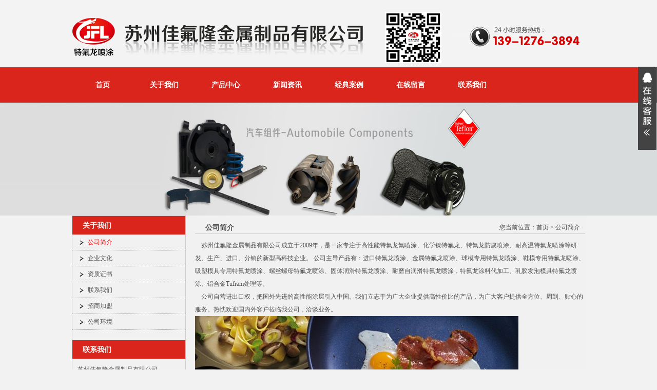

--- FILE ---
content_type: text/html
request_url: http://www.szsjfl.com/about_2.html
body_size: 4342
content:

<!DOCTYPE html PUBLIC "-//W3C//DTD XHTML 1.0 Transitional//EN" "http://www.w3.org/TR/xhtml1/DTD/xhtml1-transitional.dtd">
<html xmlns="http://www.w3.org/1999/xhtml" class="js no-touch cssanimations cssgradients csstransforms no-mobile">
<head>
<meta http-equiv="Content-Type" content="text/html; charset=utf-8" />
<title>公司简介|苏州特氟龙喷涂,昆山吴江铁氟龙喷涂厂家_苏州佳氟隆</title>
<meta name="keywords" content="苏州特氟龙喷涂，苏州铁氟龙喷涂厂，吴江镀特氟龙厂，特氟龙喷涂厂家,昆山特氟龙喷涂"/>
<meta name="description" content="    苏州佳氟隆金属制品有限公司是一家专注于高性能特氟龙喷涂、化学镍特氟龙，四氟防腐特氟龙喷涂、抗粘特氟龙喷涂、耐高温特氟龙喷涂等研发、生产、进口、分销的新型高科技企业。 公司主导产品有：进口特氟龙喷涂、金属特氟龙喷涂、球模专用特氟龙喷涂、鞋模专用特氟龙喷涂、吸塑模具专用特氟龙喷涂、螺丝螺母特氟龙喷涂、固体润滑特氟龙喷涂、耐磨自润滑特氟龙喷涂，特氟龙喷涂代加工、乳胶发泡模具特氟龙喷涂、铝合金Tufram处理等。苏州佳氟隆金属制品有限公司期待您的合作！"/>
<LINK rel="stylesheet" type="text/css"  href="css/css.css">
<SCRIPT type="text/javascript" src="js/jquery-1.4.2.min.js"></SCRIPT>
</head>
<body>
<!--头部-->
<DIV class=top>
  <DIV class=logo><a href="index.html" title="苏州佳氟隆金属制品有限公司"><IMG src="images/20141227093747097568.png" alt="苏州佳氟隆金属制品有限公司"></a></DIV>
  <DIV style="HEIGHT: 100px; FLOAT: left; MARGIN-LEFT: 30px; MARGIN-TOP: 10px; WIDTH: 115px"><IMG src="images/12.png" width=110 height=100> </DIV>
  <DIV class=tel><IMG src="images/20141227094150828398.jpg"></DIV>
</DIV>
<DIV class=dao>
  <UL class=tab>
    <LI><A href="index.html" title="首页">首页</A> </LI>
    <LI><A href="about.html" title="关于我们">关于我们 </A></LI>
    <LI><A href="product.html" title="产品中心">产品中心 </A></LI>
    <LI><A href="news.html" title="新闻资讯">新闻资讯 </A></LI>
    <LI><A href="case.html" title="经典案例">经典案例 </A></LI>
    <LI style="display:none;"><A href="joinus.html" title="招商加盟">招商加盟 </A></LI>
    <LI><A href="feedback.html" title="在线留言">在线留言 </A></LI>
    <LI><A href="contact.html" title="联系我们">联系我们 </A></LI>
  </UL>
</DIV>
<div class="leibanner"> <img src="/upload/2015101651092733.jpg" width="100%" height="220"></div>
<!--头部结束-->
<!--内容开始-->
<div class="lei_box box">
  <div class="lei_left">
    <div class="lei_left_biao">关于我们</div>
<div class="lei_left_zhi">
  <ul class="muenNav">
    <li><a href="about_2.html" title="公司简介" class="ano">公司简介</a></li>
    <li><a href="about_3.html" title="企业文化" >企业文化</a></li>
    <li><a href="about_4.html" title="资质证书" >资质证书</a></li>
    <li><a href="contact.html" title="联系我们" >联系我们</a></li>
    <li><a href="joinus.html" title="招商加盟" >招商加盟</a></li>
    <li><a href="environment.html" title="公司环境" >公司环境</a></li>
  </ul>
</div>
<div class="lei_leftcon">
  <div class="lei_left_biao">联系我们</div>
  <div class="lei_leftcon_zhi">
    苏州佳氟隆金属制品有限公司<br />
地  址：苏州市吴江区菀坪黄沙路22号<br />
电  话：13912763894<br />
联系人：王先生<br />
企业QQ: 1213597573<br />
邮  箱：szsjfl@163.com<br />
网  址：www.szsjfl.com<br />

  </div>
</div>

  </div>
  <div class="lei_right">
    <div class="lei_right_biao">
      <div class="lei_right_biao_zhi">公司简介</div>
      <div class="lei_right_biao_m">您当前位置：<a href="http://www.szhrxkj.net/index.html">首页</a> &gt; 公司简介</div>
    </div>
    <div class="lei_right_lei">&nbsp; &nbsp; 苏州佳氟隆金属制品有限公司成立于2009年，是一家专注于高性能特氟龙氟喷涂、化学镍特氟龙、特氟龙防腐喷涂、耐高温特氟龙喷涂等研发、生产、进口、分销的新型高科技企业。 公司主导产品有：进口特氟龙喷涂、金属特氟龙喷涂、球模专用特氟龙喷涂、鞋模专用特氟龙喷涂、吸塑模具专用特氟龙喷涂、螺丝螺母特氟龙喷涂、固体润滑特氟龙喷涂、耐磨自润滑特氟龙喷涂，特氟龙涂料代加工、乳胶发泡模具特氟龙喷涂、铝合金Tufram处理等。<br />
<p>
	&nbsp; &nbsp; 公司自营进出口权，把国外先进的高性能涂层引入中国。我们立志于为广大企业提供高性价比的产品，为广大客户提供全方位、周到、贴心的服务。热忱欢迎国内外客户莅临我公司，洽谈业务。
</p>
<p>
	<img src="/upload/image/20151216/2015121607510290290.jpg" alt="" /> 
</p></div>
  </div>
</div>
<!--底部开始-->
<DIV class=foot>
  <DIV class=foot_box>
苏州佳氟隆金属制品有限公司 版权所有 备案信息：<a href="https://beian.miit.gov.cn" target="_blank" style="color:#858585">苏ICP备15052295号-1</a><BR>
      电话：13912763894 邮箱:szsjfl@163.com <script type="text/javascript">var cnzz_protocol = (("https:" == document.location.protocol) ? " https://" : " http://");document.write(unescape("%3Cspan id='cnzz_stat_icon_1256697862'%3E%3C/span%3E%3Cscript src='" + cnzz_protocol + "s95.cnzz.com/z_stat.php%3Fid%3D1256697862%26show%3Dpic' type='text/javascript'%3E%3C/script%3E"));</script><BR>
      地址：苏州市吴江区八坼经济开发区五方路<br>

	  <script>var szgs_protocol = (("https:" == document.location.protocol) ? "https://" : "http://");document.write(unescape("%3C/script%3E%3Cspan id='szgs_stat_icon_1087531362765766656'%3E%3C/span%3E%3Cscript src='"+szgs_protocol+"www.beian.suzhou.gov.cn/sendMark?siteid=1087531362765766656&type=1' type='text/javascript'%3E%3C/script%3E"));</script>
  </DIV>
</DIV>
<!--底部结束-->
<LINK rel="stylesheet" type="text/css" href="css/qq2.css">
<SCRIPT type="text/javascript" src="js/kefu.js"></SCRIPT>
<DIV id=floatTools class=rides-cs>
  <DIV class=floatL><A onclick="javascript:$('#divFloatToolsView').animate({width: 'show', opacity: 'show'}, 'normal',function(){ $('#divFloatToolsView').show();kf_setCookie('RightFloatShown', 0, '', '/', 'www.shopnc.net'); });$('#aFloatTools_Show').attr('style','display:none');$('#aFloatTools_Hide').attr('style','display:block');" 
id=aFloatTools_Show title=查看在线客服 class=btnOpen style="DISPLAY: block" 
href="javascript:void(0);">展开</A> 
<A onclick="javascript:$('#divFloatToolsView').animate({width: 'hide', opacity: 'hide'}, 'normal',function(){ $('#divFloatToolsView').hide();kf_setCookie('RightFloatShown', 1, '', '/', 'www.shopnc.net'); });$('#aFloatTools_Show').attr('style','display:block');$('#aFloatTools_Hide').attr('style','display:none');" 
id=aFloatTools_Hide title=关闭在线客服 class=btnCtn style="DISPLAY: none" 
href="javascript:void(0);">收缩</A> </DIV>
  <DIV id=divFloatToolsView class=floatR style="DISPLAY: none">
    <DIV class=cn>
      <H3 class=titZx>在线客服</H3>
      <UL>
        <LI style="height:100px;"><SPAN>在线客服</SPAN> <A href="http://wpa.qq.com/msgrd?v=3&amp;uin=1213597573&amp;site=qq&amp;menu=yes"><IMG border=0 alt="客服安安" src="images/button_111.jpg"></A> </LI>
        <LI style="display:none;"><SPAN>客服张生</SPAN> <A href="http://wpa.qq.com/msgrd?v=3&amp;uin=648399493&amp;site=qq&amp;menu=yes"><IMG border=0 alt="客服张生"  src="images/button_111(1).jpg"></A> </LI>
      </UL>
    </DIV>
  </DIV>
</DIV>
<!-- Baidu Button BEGIN -->
<SCRIPT id="bdshare_js" type="text/javascript" data="type=slide&amp;img=6&amp;pos=left&amp;uid=37815"></SCRIPT>
<SCRIPT id="bdshell_js" type="text/javascript"></SCRIPT>
<SCRIPT type="text/javascript">
var bds_config = { "bdTop": 135 };
document.getElementById("bdshell_js").src = "http://bdimg.share.baidu.com/static/js/shell_v2.js?cdnversion=" + Math.ceil(new Date() / 3600000);
</SCRIPT>
<!-- Baidu Button END -->
<script>
var _hmt = _hmt || [];
(function() {
  var hm = document.createElement("script");
  hm.src = "//hm.baidu.com/hm.js?17892498a12b1fa99930ae430e155e30";
  var s = document.getElementsByTagName("script")[0]; 
  s.parentNode.insertBefore(hm, s);
})();
</script>
<script type="text/javascript">
var _mvq = _mvq || [];
_mvq.push(['$setAccount', 'm-206199-0']);

_mvq.push(['$logConversion']);
(function() {
var mvl = document.createElement('script');
mvl.type = 'text/javascript'; mvl.async = true;
mvl.src = ('https:' == document.location.protocol ? 'https://static-ssl.mediav.com/mvl.js' : 'http://static.mediav.com/mvl.js');
var s = document.getElementsByTagName('script')[0];
s.parentNode.insertBefore(mvl, s);
})();

</script>    
</body>
</html>


--- FILE ---
content_type: text/css
request_url: http://www.szsjfl.com/css/css.css
body_size: 5693
content:
BODY {
	FONT-SIZE: 12px; FONT-FAMILY: '宋体'; BACKGROUND: url(../images/bg.jpg) #f2f2f2 repeat-x; COLOR: #505050
}
BODY {
	PADDING-BOTTOM: 0px; PADDING-TOP: 0px; PADDING-LEFT: 0px; MARGIN: 0px auto; PADDING-RIGHT: 0px
}
DIV {
	PADDING-BOTTOM: 0px; PADDING-TOP: 0px; PADDING-LEFT: 0px; MARGIN: 0px; PADDING-RIGHT: 0px
}
DL {
	PADDING-BOTTOM: 0px; PADDING-TOP: 0px; PADDING-LEFT: 0px; MARGIN: 0px; PADDING-RIGHT: 0px
}
DT {
	PADDING-BOTTOM: 0px; PADDING-TOP: 0px; PADDING-LEFT: 0px; MARGIN: 0px; PADDING-RIGHT: 0px
}
DD {
	PADDING-BOTTOM: 0px; PADDING-TOP: 0px; PADDING-LEFT: 0px; MARGIN: 0px; PADDING-RIGHT: 0px
}
UL {
	PADDING-BOTTOM: 0px; PADDING-TOP: 0px; PADDING-LEFT: 0px; MARGIN: 0px; PADDING-RIGHT: 0px
}
OL {
	PADDING-BOTTOM: 0px; PADDING-TOP: 0px; PADDING-LEFT: 0px; MARGIN: 0px; PADDING-RIGHT: 0px
}
LI {
	PADDING-BOTTOM: 0px; PADDING-TOP: 0px; PADDING-LEFT: 0px; MARGIN: 0px; PADDING-RIGHT: 0px
}
H1 {
	PADDING-BOTTOM: 0px; PADDING-TOP: 0px; PADDING-LEFT: 0px; MARGIN: 0px; PADDING-RIGHT: 0px
}
H2 {
	PADDING-BOTTOM: 0px; PADDING-TOP: 0px; PADDING-LEFT: 0px; MARGIN: 0px; PADDING-RIGHT: 0px
}
H3 {
	PADDING-BOTTOM: 0px; PADDING-TOP: 0px; PADDING-LEFT: 0px; MARGIN: 0px; PADDING-RIGHT: 0px
}
H4 {
	PADDING-BOTTOM: 0px; PADDING-TOP: 0px; PADDING-LEFT: 0px; MARGIN: 0px; PADDING-RIGHT: 0px
}
H5 {
	PADDING-BOTTOM: 0px; PADDING-TOP: 0px; PADDING-LEFT: 0px; MARGIN: 0px; PADDING-RIGHT: 0px
}
H6 {
	PADDING-BOTTOM: 0px; PADDING-TOP: 0px; PADDING-LEFT: 0px; MARGIN: 0px; PADDING-RIGHT: 0px
}
PRE {
	PADDING-BOTTOM: 0px; PADDING-TOP: 0px; PADDING-LEFT: 0px; MARGIN: 0px; PADDING-RIGHT: 0px
}
FORM {
	PADDING-BOTTOM: 0px; PADDING-TOP: 0px; PADDING-LEFT: 0px; MARGIN: 0px; PADDING-RIGHT: 0px
}
FIELDSET {
	PADDING-BOTTOM: 0px; PADDING-TOP: 0px; PADDING-LEFT: 0px; MARGIN: 0px; PADDING-RIGHT: 0px
}
INPUT {
	PADDING-BOTTOM: 0px; PADDING-TOP: 0px; PADDING-LEFT: 0px; MARGIN: 0px; PADDING-RIGHT: 0px
}
TEXTAREA {
	PADDING-BOTTOM: 0px; PADDING-TOP: 0px; PADDING-LEFT: 0px; MARGIN: 0px; PADDING-RIGHT: 0px
}
P {
	PADDING-BOTTOM: 0px; PADDING-TOP: 0px; PADDING-LEFT: 0px; MARGIN: 0px; PADDING-RIGHT: 0px
}
BLOCKQUOTE {
	PADDING-BOTTOM: 0px; PADDING-TOP: 0px; PADDING-LEFT: 0px; MARGIN: 0px; PADDING-RIGHT: 0px
}
TH {
	PADDING-BOTTOM: 0px; PADDING-TOP: 0px; PADDING-LEFT: 0px; MARGIN: 0px; PADDING-RIGHT: 0px
}
TD {
	PADDING-BOTTOM: 0px; PADDING-TOP: 0px; PADDING-LEFT: 0px; MARGIN: 0px; PADDING-RIGHT: 0px
}
A:link {
	COLOR: #505050; TEXT-DECORATION: none
}
A:visited {
	COLOR: #505050; TEXT-DECORATION: none
}
A:hover {
	COLOR: #ff0000; TEXT-DECORATION: none
}
A:active {
	TEXT-DECORATION: none
}
img{ border:none;}
.box:after {
	HEIGHT: 0px; CONTENT: "."; CLEAR: both; DISPLAY: block; VISIBILITY: hidden
}
.top {
	HEIGHT: 118px; MARGIN: 0px auto 0px; WIDTH: 1000px; padding-top:13px;
}
.logo {
	HEIGHT: 82px; FLOAT: left; MARGIN-TOP: 20px
}
.tel {
	HEIGHT: 104px; FLOAT: right; WIDTH: 267px
}
#demo {
	OVERFLOW: hidden; HEIGHT: 255px; FLOAT: left; WIDTH: 998px
}
#demo A {
	TEXT-DECORATION: none
}
#demo IMG {
	BORDER-TOP-STYLE: none; BORDER-LEFT-STYLE: none; HEIGHT: 215px; BORDER-BOTTOM-STYLE: none; BORDER-RIGHT-STYLE: none; MARGIN: 0px 10px; WIDTH: 232px
}
.dao {
	HEIGHT: 69px; MARGIN: 0px auto; WIDTH: 1000px
}
UL {
	LIST-STYLE-TYPE: none
}
LI {
	LIST-STYLE-TYPE: none
}
OL {
	LIST-STYLE-TYPE: none
}
.tab {
	HEIGHT: 69px; LINE-HEIGHT: 69px; WIDTH: 1000px
}
.tab LI {
	FONT-SIZE: 14px; FLOAT: left; FONT-WEIGHT: bold; TEXT-ALIGN: center; WIDTH: 120px
}
.tab LI A {
	COLOR: #fff !important; DISPLAY: block
}
.tab LI A:hover {
	COLOR: #fffc00 !important; DISPLAY: block; BACKGROUND-COLOR: #000000
}
.homebanner {
	HEIGHT: 402px; MARGIN: 0px auto; WIDTH: 100%
}
.h_xinxinag {
	HEIGHT: 360px; MARGIN: 10px auto 0px; WIDTH: 1000px
}
.h_xinxinag_biao {
	HEIGHT: 99px; FLOAT: left; WIDTH: 1000px
}
.h_xinxinag_lei {
	FONT-SIZE: 14px; HEIGHT: 260px; FLOAT: left; FONT-WEIGHT: bold; COLOR: #ffffff; MARGIN-TOP: 5px; WIDTH: 1000px
}
.h_xinxinag_lei #list { margin:0px auto; overflow:hidden;}
.h_xinxinag_lei #list  ul{ margin:0px; padding:0px; list-style:none;}
.h_xinxinag_lei #list  ul li{ width:223px; float:left; overflow:hidden;}
.h_xinxinag_lei #list  ul li img{
	width:223px; height:171px; margin-top:15px; margin-bottom:20px;
	}
.h_xinxinag_lei #list ul li .titdiv{
	height:36px; text-align:center; color:#ffffff; background:#6d6d6d; line-height:36px;}
.mr36{ margin-right:36px;}
#list  ul li a:hover .titdiv{ background:#969696}
.h_pro {
	BORDER-TOP: #dddddd 1px solid; HEIGHT: 300px; BORDER-RIGHT: #dddddd 1px solid; BORDER-BOTTOM: #dddddd 1px solid; MARGIN: 10px auto 0px; BORDER-LEFT: #dddddd 1px solid; WIDTH: 998px
}
.h_pro2 {
	BORDER-TOP: #dddddd 1px solid; HEIGHT: 500px; BORDER-RIGHT: #dddddd 1px solid; BORDER-BOTTOM: #dddddd 1px solid; MARGIN: 10px auto 0px; BORDER-LEFT: #dddddd 1px solid; WIDTH: 998px
}
.h_pro_biao {
	HEIGHT: 35px; FLOAT: left; WIDTH: 998px; BACKGROUND-COLOR: #222222
}
.h_pro_biao_zhi {
	FONT-SIZE: 14px; HEIGHT: 25px; FLOAT: left; FONT-WEIGHT: bold; COLOR: #ffffff; PADDING-TOP: 10px; PADDING-LEFT: 10px; WIDTH: 120px; BACKGROUND-COLOR: #da251c
}
.h_more {
	HEIGHT: 20px; FLOAT: right; MARGIN-TOP: 12px; WIDTH: 60px
}
.h_more A {
	COLOR: #fff !important
}
.h_more A:hover {
	COLOR: #ff0000 !important
}
.h_more2 {
	HEIGHT: 20px; FLOAT: right; MARGIN-TOP: 14px; WIDTH: 60px
}
.h_more2 A {
	FLOAT: right; COLOR: #fff !important
}
.h_more2 A:hover {
	COLOR: #ff0000 !important
}
.h_pro .tutu {
	HEIGHT: 300px; PADDING-BOTTOM: 0px; WIDTH: 998px
}
.h_pro .tutu UL {
	width:996px; margin:0px auto; padding:0px; padding-top:15px;
}
.h_pro .tutu UL LI {
	COLOR: #505050; LINE-HEIGHT: 30px; width:223px; margin:15px 13px 13px 13px; text-align:center; float:left
}
.h_pro .tutu UL LI.place {
	COLOR: #505050; TEXT-ALIGN: center
}
.h_pro2 .tutu {
	HEIGHT: 300px; PADDING-BOTTOM: 0px; WIDTH: 998px
}
.h_pro2 .tutu UL {
	width:996px; margin:0px auto; padding:0px; padding-top:15px;
}
.h_pro2 .tutu UL LI {
	COLOR: #505050; LINE-HEIGHT: 30px; width:223px; margin:15px 13px 13px 13px; text-align:center; float:left
}
.h_pro2 .tutu UL LI.place {
	COLOR: #505050; TEXT-ALIGN: center
}
.you {
	HEIGHT: 789px; MARGIN: 5px auto 0px; WIDTH: 1000px
}
.h_anli {
	BORDER-TOP: #dddddd 1px solid; HEIGHT: 300px; BORDER-RIGHT: #dddddd 1px solid; BORDER-BOTTOM: #dddddd 1px solid; MARGIN: 0px auto; BORDER-LEFT: #dddddd 1px solid; WIDTH: 998px
}
.homeabout_min {
	HEIGHT: 440px; MARGIN: 0px auto; WIDTH: 1000px
}
.homeabout {
	BORDER-TOP: #dddddd 1px solid; HEIGHT: 430px; BORDER-RIGHT: #dddddd 1px solid; BORDER-BOTTOM: #dddddd 1px solid; FLOAT: left; BORDER-LEFT: #dddddd 1px solid; MARGIN-TOP: 10px; DISPLAY: inline; WIDTH: 740px
}
.homeabout_biao {
	HEIGHT: 35px; FLOAT: left; WIDTH: 740px; BACKGROUND-COLOR: #000000
}
.homeabout_biao_zhi {
	FONT-SIZE: 14px; HEIGHT: 25px; FLOAT: left; FONT-WEIGHT: bold; COLOR: #ffffff; PADDING-TOP: 10px; PADDING-LEFT: 10px; WIDTH: 110px; BACKGROUND-COLOR: #da251c
}
.homeabout_biao_lei {
	OVERFLOW: hidden; HEIGHT: 195px; FLOAT: left; MARGIN-LEFT: 10px; MARGIN-TOP: 10px; DISPLAY: inline; LINE-HEIGHT: 24px; WIDTH: 720px
}
.homeabout_biao_lei_tu {
	HEIGHT: 190px; FLOAT: left; DISPLAY: inline; WIDTH: 255px; MARGIN-RIGHT: 20px
}
.homeabout_biao_lei_tu01 {
	OVERFLOW: hidden; HEIGHT: 163px; FLOAT: left; MARGIN-LEFT: 10px; MARGIN-TOP: 10px; DISPLAY: inline; WIDTH: 720px
}
.h_zhen {
	OVERFLOW: hidden; BORDER-TOP: #dddddd 1px solid; HEIGHT: 430px; BORDER-RIGHT: #dddddd 1px solid; BORDER-BOTTOM: #dddddd 1px solid; FLOAT: right; BORDER-LEFT: #dddddd 1px solid; MARGIN-TOP: 10px; WIDTH: 240px
}
.h_zhen_biao {
	HEIGHT: 35px; FLOAT: left; WIDTH: 240px; BACKGROUND-COLOR: #000
}
.h_zhen_biao_ti {
	FONT-SIZE: 14px; HEIGHT: 25px; FLOAT: left; FONT-WEIGHT: bold; COLOR: #ffffff; TEXT-ALIGN: center; PADDING-TOP: 10px; WIDTH: 100px; BACKGROUND-COLOR: #da251c
}
.h_zhen_lei {
	BORDER-TOP: 1px solid; HEIGHT: 180px; BORDER-RIGHT: 1px solid; BORDER-BOTTOM: 1px solid; FLOAT: left; MARGIN-LEFT: 10px; BORDER-LEFT: 1px solid; MARGIN-TOP: 10px; DISPLAY: inline; WIDTH: 220px; BACKGROUND-COLOR: #f2f2f2
}
.h_zhen_lei IMG {
	HEIGHT: 180px; WIDTH: 220px
}
.guang {
	HEIGHT: 99px; MARGIN: 10px auto 0px; WIDTH: 1000px
}
.h_wen {
	HEIGHT: 285px; MARGIN: 10px auto 0px; WIDTH: 1000px
}
.h_gnews {
	BORDER-TOP: #dddddd 1px solid; HEIGHT: 285px; BORDER-RIGHT: #dddddd 1px solid; BORDER-BOTTOM: #dddddd 1px solid; FLOAT: left; BORDER-LEFT: #dddddd 1px solid; WIDTH: 350px
}
.h_gnews_biao {
	HEIGHT: 35px; FLOAT: left; WIDTH: 350px; BACKGROUND-COLOR: #545454
}
.h_gnews_lei {
	OVERFLOW: hidden; HEIGHT: 225px; FLOAT: left; MARGIN-LEFT: 10px; MARGIN-TOP: 10px; DISPLAY: inline; WIDTH: 330px
}
.h_hnews {
	BORDER-TOP: #dddddd 1px solid; HEIGHT: 285px; BORDER-RIGHT: #dddddd 1px solid; BORDER-BOTTOM: #dddddd 1px solid; FLOAT: left; MARGIN-LEFT: 15px; BORDER-LEFT: #dddddd 1px solid; DISPLAY: inline; WIDTH: 350px
}
.h_hnews_zhi {
	OVERFLOW: hidden; HEIGHT: 90px; BORDER-BOTTOM: #cccccc 1px dotted; FLOAT: left; PADDING-BOTTOM: 5px; MARGIN-LEFT: 10px; MARGIN-TOP: 10px; DISPLAY: inline; LINE-HEIGHT: 22px; WIDTH: 330px
}
.h_hnews_tu {
	HEIGHT: 85px; FLOAT: left; DISPLAY: inline; WIDTH: 115px; MARGIN-RIGHT: 20px
}
.h_hnews_tuzhi {
	OVERFLOW: hidden; HEIGHT: 130px; FLOAT: left; MARGIN-LEFT: 10px; MARGIN-TOP: 10px; DISPLAY: inline; WIDTH: 330px
}
.newsNav {
	PADDING-BOTTOM: 0px; PADDING-TOP: 0px; PADDING-LEFT: 0px; MARGIN-LEFT: 0px; PADDING-RIGHT: 0px; WIDTH: 330px
}
.newsNav LI {
	OVERFLOW: hidden; HEIGHT: 25px; BACKGROUND: url(../images/dian01.jpg) no-repeat left center; BORDER-BOTTOM: #cccccc 1px dotted; PADDING-LEFT: 5px; DISPLAY: block; LINE-HEIGHT: 25px; TEXT-INDENT: 15px
}
.newsNav LI A {
	COLOR: #646464 !important; DISPLAY: block
}
.newsNav LI A:hover {
	COLOR: #ff0000 !important; DISPLAY: block
}
.h_jnews {
	BORDER-TOP: #dddddd 1px solid; HEIGHT: 285px; BORDER-RIGHT: #dddddd 1px solid; BORDER-BOTTOM: #dddddd 1px solid; FLOAT: right; BORDER-LEFT: #dddddd 1px solid; WIDTH: 260px
}
.h_jnews_biao {
	HEIGHT: 35px; FLOAT: left; WIDTH: 260px; BACKGROUND-COLOR: #545454
}
.h_jnews_lei {
	OVERFLOW: hidden; HEIGHT: 230px; FLOAT: left; MARGIN-LEFT: 10px; MARGIN-TOP: 10px; DISPLAY: inline; WIDTH: 240px
}
.link {
	HEIGHT: 102px; BACKGROUND-IMAGE: url(../images/linkbg.jpg); MARGIN: 10px auto 0px; WIDTH: 1000px
}
.link_lei {
	HEIGHT: 50px; FLOAT: right; MARGIN-TOP: 15px; DISPLAY: inline; LINE-HEIGHT: 50px; WIDTH: 860px; MARGIN-RIGHT: 15px
}
.link_lei a{ padding-right:15px;}
.foot {
	HEIGHT: 150px; MARGIN: 0px auto; WIDTH: 100%; BACKGROUND-COLOR: rgb(218,204,219)
}
.foot_box {
	MARGIN: 0px auto; WIDTH: 1000px; text-align:center; COLOR: #858585; padding-TOP: 30px; LINE-HEIGHT: 24px;
}
.foot_box  a{
	COLOR: #858585 !important;COLOR: #858585;
	}
.foot_left {
	HEIGHT: 100px; FLOAT: left; MARGIN-LEFT: 150px; MARGIN-TOP: 30px; DISPLAY: inline; WIDTH: 200px
}
.foot_right {
	HEIGHT: 90px; FLOAT: right; COLOR: #858585; MARGIN-TOP: 30px; LINE-HEIGHT: 24px; WIDTH: 620px
}
.foot A {
	COLOR: #4c4c4c !important
}
.foot A:hover {
	COLOR: #ff0000 !important
}
.footdi {
	HEIGHT: 30px; COLOR: black; TEXT-ALIGN: center; PADDING-TOP: 15px; MARGIN: 0px auto; WIDTH: 100%; BACKGROUND-COLOR: rgb(218,204,219)
}
.leibanner {
	HEIGHT: 220px; TEXT-ALIGN: center; WIDTH: 100%
}
.lei_box {
	HEIGHT: auto; PADDING-BOTTOM: 20px; MARGIN: 0px auto; WIDTH: 1000px; BACKGROUND-COLOR: #f1f1f1
}
.lei_left {
	BORDER-TOP: #cccccc 1px solid; HEIGHT: auto; BORDER-RIGHT: #cccccc 1px solid; BORDER-BOTTOM: #cccccc 1px solid; FLOAT: left; PADDING-BOTTOM: 20px; BORDER-LEFT: #cccccc 1px solid; WIDTH: 220px
}
.lei_left_biao {
	FONT-SIZE: 14px; HEIGHT: 26px; FLOAT: left; FONT-WEIGHT: bold; COLOR: #ffffff; PADDING-TOP: 10px; PADDING-LEFT: 20px; WIDTH: 200px; BACKGROUND-COLOR: #da251c
}
.lei_left_zhi {
	HEIGHT: auto; FLOAT: left; WIDTH: 220px
}
.muenNav {
	PADDING-BOTTOM: 0px; PADDING-TOP: 0px; PADDING-LEFT: 0px; MARGIN-LEFT: 0px; PADDING-RIGHT: 0px; WIDTH: 220px
}
.muenNav LI {
	OVERFLOW: hidden; HEIGHT: 30px; BACKGROUND: url(../images/dian02.jpg) no-repeat 10px center; BORDER-BOTTOM: #999999 1px dotted; PADDING-LEFT: 15px; DISPLAY: block; LINE-HEIGHT: 30px; TEXT-INDENT: 15px
}
.muenNav LI A {
	COLOR: #4f4f4f !important; DISPLAY: block
}
.muenNav LI A:hover {
	COLOR: #ff0000 !important; DISPLAY: block
}
.muenNav LI .ano{COLOR: #ff0000!important;}
.lei_leftcon {
	HEIGHT: auto; FLOAT: left; MARGIN-TOP: 20px; WIDTH: 220px
}
.lei_leftcon_zhi {
	HEIGHT: auto; FLOAT: left; MARGIN-LEFT: 10px; MARGIN-TOP: 10px; DISPLAY: inline; LINE-HEIGHT: 22px; WIDTH: 200px
}
.lei_right {
	HEIGHT: auto; FLOAT: right; PADDING-BOTTOM: 30px; WIDTH: 760px
}
.lei_right_biao {
	HEIGHT: 35px; BORDER-BOTTOM: #cccccc 1px solid; FLOAT: left; WIDTH: 760px
}
.lei_right_biao_zhi {
	FONT-SIZE: 14px; HEIGHT: 20px; FLOAT: left; FONT-WEIGHT: bold; MARGIN-LEFT: 20px; MARGIN-TOP: 15px; DISPLAY: inline
}
.lei_right_biao_m {
	HEIGHT: 20px; FLOAT: right; MARGIN-TOP: 15px; DISPLAY: inline; MARGIN-RIGHT: 10px
}
.lei_right_lei {
	HEIGHT: auto; FLOAT: left; MARGIN-TOP: 10px; LINE-HEIGHT: 25px; WIDTH: 760px
}
.lei_contright_lei {
	HEIGHT: auto; BACKGROUND: url(../images/contbgtu.jpg) no-repeat right top; FLOAT: left; PADDING-LEFT: 10px; MARGIN-TOP: 10px; LINE-HEIGHT: 25px; WIDTH: 745px
}
.shuzhi {
	HEIGHT: 30px; FLOAT: left; MARGIN-TOP: 20px; WIDTH: 720px
}
.right760 {
	FLOAT: left; PADDING-TOP: 20px; WIDTH: 740px
}
.right760 DT {
	BACKGROUND: url(../../images/lan_arrow.gif) no-repeat 10px center; PADDING-BOTTOM: 0px; PADDING-TOP: 0px; PADDING-LEFT: 20px; LINE-HEIGHT: 30px; PADDING-RIGHT: 0px; WIDTH: 680px
}
.right760 DT SPAN {
	FLOAT: right
}
.right760 DD {
	PADDING-BOTTOM: 0px; PADDING-TOP: 0px; PADDING-LEFT: 0px; PADDING-RIGHT: 0px; WIDTH: 680px
}
#nabout P {
	TEXT-INDENT: 2em
}
.right760 #nabout IMG {
	FLOAT: left; PADDING-BOTTOM: 0px; PADDING-TOP: 0px; PADDING-LEFT: 0px; PADDING-RIGHT: 10px
}
.right760 #news UL LI {
	BACKGROUND: url(../images/dian01.jpg) no-repeat 5px center; BORDER-BOTTOM: #3b3b3b 1px dashed; PADDING-BOTTOM: 0px; PADDING-TOP: 0px; PADDING-LEFT: 20px; LINE-HEIGHT: 35px; PADDING-RIGHT: 10px; WIDTH: 680px
}
.right760 #news UL LI SPAN {
	FLOAT: right
}
.leianli_div_right {
	HEIGHT: auto; FLOAT: left; PADDING-TOP: 20px; WIDTH: 750px
}
.leianli_div_right .luyoumenpiao {
	HEIGHT: auto; PADDING-BOTTOM: 0px
}
.leianli_div_right .luyoumenpiao UL {
	OVERFLOW: hidden; HEIGHT: 250px; FLOAT: left; MARGIN: 5px 10px 10px 8px; WIDTH: 232px
}
.leianli_div_right .luyoumenpiao UL LI {
	COLOR: #606060; LINE-HEIGHT: 20px
}
.leianli_div_right .luyoumenpiao UL LI I {
	COLOR: #f00
}
.leianli_div_right .luyoumenpiao UL LI.place {
	COLOR: #606060; TEXT-ALIGN: center; padding-top:8px;
}
.leianli_div_right .luyoumenpiao UL LI.market_price {
	TEXT-DECORATION: line-through
}
.leianli_zhi {
	HEIGHT: 20px; FLOAT: left; TEXT-ALIGN: center; PADDING-TOP: 10px; WIDTH: 160px
}
.lei_pro {
	FONT-SIZE: 14px; HEIGHT: 250px; FLOAT: left; FONT-WEIGHT: bold; LINE-HEIGHT: 30px; WIDTH: 740px
}
.lei_pro_tu {
	 HEIGHT: 270px; FLOAT: left; DISPLAY: inline; WIDTH: 300px; MARGIN-RIGHT: 30px
}
.lei_pro_xiang_biao {
	FONT-SIZE: 14px; HEIGHT: 25px; BORDER-BOTTOM: #999999 1px dotted; FLOAT: left; FONT-WEIGHT: bold; PADDING-TOP: 10px; MARGIN-TOP: 10px; WIDTH: 740px
}
.lei_pro_xiang {
	HEIGHT: auto; FLOAT: left; MARGIN-TOP: 10px; WIDTH: 740px
}
.lei_fubiao {
	FONT-SIZE: 16px; HEIGHT: 30px; BORDER-BOTTOM: #cccccc 1px dotted; FLOAT: left; TEXT-ALIGN: center; PADDING-TOP: 20px; WIDTH: 1000px
}
.lei_fuzhi {
	HEIGHT: auto; FLOAT: left; PADDING-TOP: 20px; LINE-HEIGHT: 25px; WIDTH: 1000px
}
.leipro {
	HEIGHT: auto; FLOAT: left; PADDING-TOP: 20px; LINE-HEIGHT: 25px; WIDTH: 1000px
}
.homebanner3 {
	HEIGHT: 402px; MARGIN: 0px auto; WIDTH: 100%
}
#banner {
	OVERFLOW: hidden; HEIGHT: 402px; POSITION: relative; WIDTH: 100%
}
#banner_list IMG {
	BORDER-LEFT-WIDTH: 0px; BORDER-RIGHT-WIDTH: 0px; BORDER-BOTTOM-WIDTH: 0px; BORDER-TOP-WIDTH: 0px
}
#banner_bg {
	CURSOR: pointer; HEIGHT: 30px; POSITION: absolute; FILTER: Alpha(Opacity=30); Z-INDEX: 1000; WIDTH: 200px; BOTTOM: 0px; BACKGROUND-COLOR: #000; opacity: 0.3
}
#banner_info {
	CURSOR: pointer; HEIGHT: 22px; POSITION: absolute; COLOR: #fff; LEFT: 5px; Z-INDEX: 1001; BOTTOM: 0px
}
#banner_text {
	RIGHT: 3px; POSITION: absolute; Z-INDEX: 1002; WIDTH: 120px; BOTTOM: 3px
}
#banner UL {
	LIST-STYLE-TYPE: none; BORDER-TOP: #fff 1px solid; BORDER-RIGHT: #fff 1px solid; RIGHT: 5px; BORDER-BOTTOM: #fff 1px solid; POSITION: absolute; PADDING-BOTTOM: 0px; PADDING-TOP: 0px; PADDING-LEFT: 0px; FILTER: Alpha(Opacity=80); MARGIN: 0px; BORDER-LEFT: #fff 1px solid; Z-INDEX: 1002; PADDING-RIGHT: 0px; BOTTOM: 3px; opacity: 0.8
}
#banner UL LI {
	CURSOR: pointer; BORDER-TOP: #e5eaff 1px solid; BORDER-RIGHT: #e5eaff 1px solid; BACKGROUND: #067e00; BORDER-BOTTOM: #e5eaff 1px solid; FLOAT: left; COLOR: #fff; PADDING-BOTTOM: 0px; PADDING-TOP: 0px; PADDING-LEFT: 8px; BORDER-LEFT: #e5eaff 1px solid; DISPLAY: block; PADDING-RIGHT: 8px
}
#banner UL LI.on {
	BACKGROUND: #900
}
#banner_list A {
	POSITION: absolute
}
.h_news03_wenlei {
	OVERFLOW: hidden; HEIGHT: 345px; FLOAT: left; MARGIN-LEFT: 10px; MARGIN-TOP: 10px; DISPLAY: inline; LINE-HEIGHT: 22px; WIDTH: 300px
}
.h_news03_lei {
	BORDER-TOP: #e2e2e2 1px; HEIGHT: 360px; BORDER-RIGHT: #e2e2e2 1px solid; BORDER-BOTTOM: #e2e2e2 1px solid; FLOAT: left; BORDER-LEFT: #e2e2e2 1px solid; WIDTH: 321px
}
.h_news03_zhi {
	HEIGHT: auto; FLOAT: left; MARGIN-LEFT: 10px; MARGIN-TOP: 10px; DISPLAY: inline; LINE-HEIGHT: 24px; WIDTH: 220px
}
.wd_con DL {
	BORDER-BOTTOM: #bcbcbc 1px dashed; PADDING-BOTTOM: 5px; PADDING-TOP: 10px; PADDING-LEFT: 0px; PADDING-RIGHT: 0px
}
.nobor04.wd_con {
	BORDER-BOTTOM-STYLE: none
}
.wd_con DL DT {
	HEIGHT: 30px; BACKGROUND: url(../images/wd_w.gif) no-repeat left 8px; PADDING-LEFT: 30px; LINE-HEIGHT: 30px
}
.wd_con DL DT A {
	COLOR: #333
}
.wd_con DD {
	margin:0px; padding:0px;
	BACKGROUND: url(../images/wd_d.gif) no-repeat left 6px; PADDING-LEFT: 30px; LINE-HEIGHT: 25px; WIDTH: 200px
}
#scrollDiv ul{ margin:0px; padding:0px;}
/*--分页--*/
.page{width:730px;padding:20px 0px 30px 0px;text-align:center;clear:both;margin:0px auto;}
.page A {BORDER-RIGHT: #cccccc 1px solid; PADDING-RIGHT: 8px; BORDER-TOP: #cccccc 1px solid; PADDING-LEFT: 8px; PADDING-BOTTOM: 8px; MARGIN: 2px; BORDER-LEFT: #cccccc 1px solid; COLOR: #a5a2a2; PADDING-TOP: 8px; BORDER-BOTTOM: #cccccc 1px solid; TEXT-DECORATION: none}
.page A:hover {	BORDER-RIGHT: #cccccc 1px solid; BORDER-TOP: #cccccc 1px solid; BORDER-LEFT: #cccccc 1px solid; COLOR: #322516; BORDER-BOTTOM: #cccccc 1px solid}
.page A:active {BORDER-RIGHT: #cccccc 1px solid; BORDER-TOP: #cccccc 1px solid; BORDER-LEFT: #cccccc 1px solid; COLOR: #a5a2a2; BORDER-BOTTOM: #cccccc 1px solid}
.page SPAN.current {BORDER-RIGHT: #cccccc 1px solid; PADDING-RIGHT: 8px; BORDER-TOP: #cccccc 1px solid; PADDING-LEFT: 8px; FONT-WEIGHT: bold; PADDING-BOTTOM: 8px; MARGIN: 2px; BORDER-LEFT: #cccccc 1px solid; COLOR: #fff; PADDING-TOP: 8px; BORDER-BOTTOM: #cccccc 1px solid; BACKGROUND-COLOR: #DA251C}
.page SPAN.disabled {BORDER-RIGHT: #cccccc 1px solid; PADDING-RIGHT: 8px; BORDER-TOP: #cccccc 1px solid; PADDING-LEFT: 8px; PADDING-BOTTOM: 8px; MARGIN: 2px; BORDER-LEFT: #cccccc 1px solid; COLOR:#ababab; PADDING-TOP:8px; BORDER-BOTTOM: #cccccc 1px solid}

/*--在线留言--*/
.table_form {
	FONT-SIZE: 12px; padding-top:20px;
}
.table_form TD {
	PADDING-LEFT: 12px
}
.table_form TH {
	FONT-SIZE: 12px; FONT-WEIGHT: normal; TEXT-ALIGN: right; PADDING-RIGHT: 10px
}
.table_form TD LABEL {
	VERTICAL-ALIGN: middle
}
.table_form TD {
	PADDING-BOTTOM: 4px; PADDING-TOP: 4px; PADDING-LEFT: 8px; PADDING-RIGHT: 0px
}
.table_form TH {
	PADDING-BOTTOM: 4px; PADDING-TOP: 4px; PADDING-LEFT: 8px; PADDING-RIGHT: 0px;
}
.input-text {
	FONT-SIZE: 12px; BORDER-TOP: #707070 1px solid; FONT-FAMILY: Verdana, Geneva, sans-serif, "宋体"; BORDER-RIGHT: #707070 1px solid; BORDER-BOTTOM: #707070 1px solid; PADDING-BOTTOM: 8px; PADDING-TOP: 8px; PADDING-LEFT: 5px; MARGIN: 0px 5px 0px 0px; BORDER-LEFT: #707070 1px solid; PADDING-RIGHT: 0px; border-radius: 3px;color:#333333; background:#ffffff;
}
.measure-input {
	FONT-SIZE: 12px; BORDER-TOP: #707070 1px solid; HEIGHT: 27px; FONT-FAMILY: Verdana, Geneva, sans-serif, "宋体"; BORDER-RIGHT:#707070 1px solid; BORDER-BOTTOM: #707070 1px solid; PADDING-BOTTOM: 2px; PADDING-TOP: 2px; PADDING-LEFT: 5px; MARGIN: 0px 5px 0px 0px; BORDER-LEFT:#707070 1px solid; PADDING-RIGHT: 0px; border-radius: 3px; background:#e1e1e1;
}
TEXTAREA {
	FONT-SIZE: 12px; BORDER-TOP: #707070 1px solid; HEIGHT: 27px; FONT-FAMILY: Verdana, Geneva, sans-serif, "宋体"; BORDER-RIGHT: #707070 1px solid; BORDER-BOTTOM: #707070 1px solid; PADDING-BOTTOM: 2px; PADDING-TOP: 2px; PADDING-LEFT: 5px; MARGIN: 0px 5px 0px 0px; BORDER-LEFT: #707070 1px solid; PADDING-RIGHT: 0px; border-radius: 3px;background:#ffffff;
}
#content {
	FONT-SIZE: 14px; BORDER-TOP:#707070 1px solid; HEIGHT: 160px !important; FONT-FAMILY: "微软雅黑"; BORDER-RIGHT: #707070 1px solid; BORDER-BOTTOM:#707070  1px solid; COLOR: #333333; OUTLINE-WIDTH: medium; OUTLINE-STYLE: none; BORDER-LEFT: #707070  1px solid; OUTLINE-COLOR: invert; WIDTH: 606px; border-radius: 3px; resize: none
}
.submit {
	float:left;	margin-right:20px; margin-top:20px;
	}
.submit INPUT {
	FONT-SIZE: 14px; BORDER-TOP: medium none; HEIGHT: 30px; FONT-FAMILY: "微软雅黑"; BORDER-RIGHT: medium none; BACKGROUND: #DA251C; BORDER-BOTTOM: medium none; COLOR: #ffffff; BORDER-LEFT: medium none; WIDTH: 90px; border-radius: 4px; cursor:pointer;
}
.submit INPUT:hover {
	opacity: 0.9
}
.INPUTBG{ background:#a79482;}

/*------详细页面--------*/
.news2_detail{
	margin:15px auto 0px auto;
	min-height:500px;
	}
.news2_detail P {
	margin:0px;
	padding:0px;
}
.news2_detail_title {
	padding-bottom: 20px;
	border-bottom:#e4e4e4 solid 1px;
}
.news2_detail_title H2 {
	font-size: 17px; 
	color: #414141;
	line-height:24px; 
	text-align: center;
	margin:0px;
	padding:0px;
	
}
.news2_detail_cont {
	padding:15px 0px 10px 0px;
	overflow:hidden;
	text-align:left;
	line-height:24px;
}
.news2_detail_cont P {
	margin-bottom: 15px; 
	font-size: 13px; 
	line-height: 24px
}
p.news2_detail_date {
	height: 36px;
	color: #999; 
	text-align: center; 
	line-height: 36px
}
a.news2_back {
	font-size: 14px; 
	height: 28px; 
	font-family: Microsoft YaHei; 
	background:#DA251C; 
	color: #fff; 
	text-align: center; 
	margin: 20px 0px; 
	display: block; 
	line-height: 26px; 
	width: 90px
}
a.news2_back:hover{
	background:#43b229;
	}
.pre_news {
	overflow: hidden; 
	width: 600px;
}
.pre_news P {
	margin:0px;
	padding:0px;
	margin-bottom: 0px; 
	white-spage: nowrap; 
	line-height: 35px
}
.pre_news P A {
	color: #02a332
}
.news2_detail .pt15{padding-top:15px;}
.fn-left{ float:left;}
.fn-right{ float:right;}

--- FILE ---
content_type: text/css
request_url: http://www.szsjfl.com/css/qq2.css
body_size: 860
content:
.rides-cs {
	RIGHT: 1px; POSITION: fixed; FILTER: progid:DXImageTransform.Microsoft.gradient(enabled='true',startColorstr='#E5333333', endColorstr='#E5333333'); Z-INDEX: 999; TOP: 130px; _position: absolute; background:#434343;
}
.rides-cs A {
	COLOR: #00a0e9
}
.rides-cs A:hover {
	COLOR: #ff8100; TEXT-DECORATION: none
}
.rides-cs .floatL {
	POSITION: relative; FLOAT: left; Z-INDEX: 1; WIDTH: 36px
}
.rides-cs .floatL A {
	FONT-SIZE: 0px; DISPLAY: block; TEXT-INDENT: -999em
}
.rides-cs .floatR {
	OVERFLOW: hidden; FLOAT: left; PADDING-BOTTOM: 5px; PADDING-TOP: 5px; PADDING-LEFT: 5px; PADDING-RIGHT: 5px; WIDTH: 145px
}
.rides-cs .floatR .cn {
	BACKGROUND: #f7f7f7
}
.rides-cs .cn H3 {
	FONT-SIZE: 14px; FONT-WEIGHT: 600; COLOR: #333; PADDING-BOTTOM: 5px; PADDING-TOP: 5px; PADDING-LEFT: 5px; LINE-HEIGHT: 24px; PADDING-RIGHT: 5px
}
.rides-cs .cn UL {
	PADDING-BOTTOM: 0px; PADDING-TOP: 0px; PADDING-LEFT: 8px; PADDING-RIGHT: 0px
}
.rides-cs .cn UL LI {
	OVERFLOW: hidden; HEIGHT: 38px; BORDER-BOTTOM: #e6e4e4 1px solid; LINE-HEIGHT: 38px
}
.rides-cs .cn UL LI SPAN {
	COLOR: #777
}
.rides-cs .cn UL LI IMG {
	VERTICAL-ALIGN: middle
}
.rides-cs .btnOpen {
	HEIGHT: 146px; BACKGROUND:url(../images/lanrenzhijia.png); BACKGROUND-REPEAT: no-repeat; POSITION: relative; PADDING-BOTTOM: 8px; PADDING-TOP: 8px; PADDING-LEFT: 8px; LEFT: 0px; Z-INDEX: 9; DISPLAY: block; TOP: 0px; PADDING-RIGHT: 8px; WIDTH: 20px;
}
.rides-cs .btnCtn {
	HEIGHT: 146px; BACKGROUND:url(../images/lanrenzhijia.png); BACKGROUND-REPEAT: no-repeat; POSITION: relative; PADDING-BOTTOM: 8px; PADDING-TOP: 8px; PADDING-LEFT: 8px; LEFT: 0px; Z-INDEX: 9; DISPLAY: block; TOP: 0px; PADDING-RIGHT: 8px; WIDTH: 20px;BACKGROUND-POSITION: -35px
}
.rides-cs .btnOpen {

}
.rides-cs .btnCtn {
}
.rides-cs UL LI.top {
	BORDER-BOTTOM: #ace5f9 1px solid
}
.rides-cs UL LI.bot {
	BORDER-BOTTOM-STYLE: none
}
